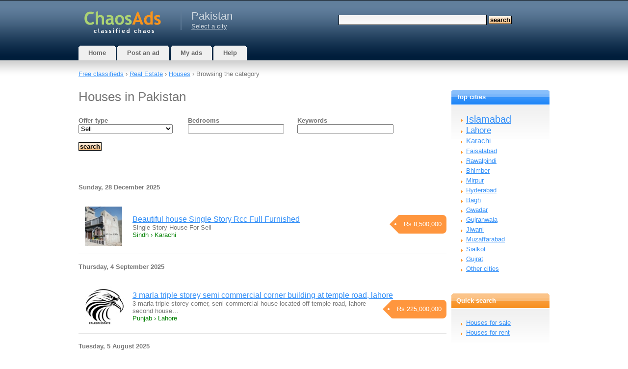

--- FILE ---
content_type: text/html; charset=UTF-8
request_url: https://www.chaosads.pk/category/13/
body_size: 10850
content:
<!DOCTYPE html>
<html xmlns="http://www.w3.org/1999/xhtml" lang="en">
<head>
	<meta http-equiv="content-type" content="text/html; charset=UTF-8" />
    <meta name="viewport" content="width=device-width, initial-scale=1">
    <script>
    var jQl={q:[],dq:[],gs:[],ready:function(a){"function"==typeof a&&jQl.q.push(a);return jQl},getScript:function(a,c){jQl.gs.push([a,c])},unq:function(){for(var a=0;a<jQl.q.length;a++)jQl.q[a]();jQl.q=[]},ungs:function(){for(var a=0;a<jQl.gs.length;a++)jQuery.getScript(jQl.gs[a][0],jQl.gs[a][1]);jQl.gs=[]},bId:null,boot:function(a){"undefined"==typeof window.jQuery.fn?jQl.bId||(jQl.bId=setInterval(function(){jQl.boot(a)},25)):(jQl.bId&&clearInterval(jQl.bId),jQl.bId=0,jQl.unqjQdep(),jQl.ungs(),jQuery(jQl.unq()), "function"==typeof a&&a())},booted:function(){return 0===jQl.bId},loadjQ:function(a,c){setTimeout(function(){var b=document.createElement("script");b.src=a;document.getElementsByTagName("head")[0].appendChild(b)},1);jQl.boot(c)},loadjQdep:function(a){jQl.loadxhr(a,jQl.qdep)},qdep:function(a){a&&("undefined"!==typeof window.jQuery.fn&&!jQl.dq.length?jQl.rs(a):jQl.dq.push(a))},unqjQdep:function(){if("undefined"==typeof window.jQuery.fn)setTimeout(jQl.unqjQdep,50);else{for(var a=0;a<jQl.dq.length;a++)jQl.rs(jQl.dq[a]); jQl.dq=[]}},rs:function(a){var c=document.createElement("script");document.getElementsByTagName("head")[0].appendChild(c);c.text=a},loadxhr:function(a,c){var b;b=jQl.getxo();b.onreadystatechange=function(){4!=b.readyState||200!=b.status||c(b.responseText,a)};try{b.open("GET",a,!0),b.send("")}catch(d){}},getxo:function(){var a=!1;try{a=new XMLHttpRequest}catch(c){for(var b=["MSXML2.XMLHTTP.5.0","MSXML2.XMLHTTP.4.0","MSXML2.XMLHTTP.3.0","MSXML2.XMLHTTP","Microsoft.XMLHTTP"],d=0;d<b.length;++d){try{a= new ActiveXObject(b[d])}catch(e){continue}break}}finally{return a}}};if("undefined"==typeof window.jQuery){var $=jQl.ready,jQuery=$;$.getScript=jQl.getScript};

        jQl.loadjQ('//ajax.googleapis.com/ajax/libs/jquery/3.7.1/jquery.min.js');
    </script>
    <!--[if gt IE 7]><!-->
    <link rel="stylesheet" href="//www.chaosads.pk/css/wdu.css?20240913" type="text/css" media="all" />
    <!--<![endif]-->
	<!--[if lt IE 7]>
	<link href="/css/default.css?20150422" rel="stylesheet" type="text/css" />
    <script defer type="text/javascript" src="/js/pngfix.js"></script>
	<![endif]-->
    <link rel="shortcut icon" href="/favicon.ico" />
                <link rel="preload" href="https://cdn.jsdelivr.net/npm/shareon@2/dist/shareon.min.css" as="style" onload="this.onload=null;this.rel='stylesheet'">
        <noscript><link href="https://cdn.jsdelivr.net/npm/shareon@2/dist/shareon.min.css" rel="stylesheet"></noscript>
        <script src="https://cdn.jsdelivr.net/npm/shareon@2/dist/shareon.iife.js" defer init></script>    
    
                    <script type="text/javascript" src="//www.chaosads.pk/js/posting.js" defer></script>
            	<script type="text/javascript">
		var mainHostUrl = '//www.chaosads.pk';
		var addthis_disable_flash = true;
		    </script>

            
	<title>Houses in Pakistan - free classifieds in Pakistan</title>
	<meta name="keywords" content="" />
    <meta name="description" content="" />
	            <link rel="canonical" href="https://www.chaosads.pk/category/13/"/>
    
    
	</head>
<body>

    	<div id="nonFooter">
<div id="header-wrap">
<div id="header">
	<div id="logo">
        <a href="https://www.chaosads.pk/"><img width="178" height="60" alt="Free classifieds" src="//www.chaosads.pk/images/logo-chaos.png" /></a>
	</div>
	<div id="city">
    <h2>Pakistan</h2>
	         <a href="https://www.chaosads.pk/selectcity/">Select a city</a>
	 	</div>
	<div id="search">
        			<form method="get" action="https://www.chaosads.pk/search/">
				<fieldset>
				<input id="searchinput" type="text" name="query" value="" />
				<input id="searchsubmit" type="submit" value="Search" class="searchsubmit" />
				</fieldset>
			</form>
		    </div>
    <div class="compactMenuButton">
        <img class="searchIcon" src="//www.chaosads.pk/images/icons3/search96.png" width="36" height="36" alt="Search"/>
        <img class="menuIcon" src="//www.chaosads.pk/images/icons3/menu96.png" width="36" height="36" alt="Menu" />
    </div>
    <div class="compactMenu">
    </div>
</div>
</div>
<div id="menu">
	<ul>
		<li class="inactive">
			<a href="https://www.chaosads.pk/"><b>Home</b></a>
		</li>
		<li class="inactive">
		     			     <a href="https://www.chaosads.pk/post/">
			 			<b>Post an ad</b></a>
		</li>
		<li class="inactive">
			<a href="https://www.chaosads.pk/my/"><b>My ads</b></a>
		</li>
		<li class="inactive">
			<a href="https://www.chaosads.pk/help/"><b>Help</b></a>
		</li>
	</ul>
</div>
<div id="page">
        					<div class="sitepath" id="sitepath">
				                     <a href="https://www.chaosads.pk/">Free classifieds</a> &rsaquo;
                 
				 <a href="/category/11/">
                                    Real Estate</a>
                                 &rsaquo; <a href="/category/13/">
                                    Houses</a>
                                 &rsaquo; 									Browsing the category															</div>
			<div id="content">
		




<script type="text/javascript">
<!--

    $(document).ready(function() {
                
    });
    
    
    var doCleanData = false;
    var showDetailedErrorMessage = false;
	$(document).ready(function(){
		$("#customSearchForm").submit(validateForm);
    });
    
	var isValid = 1;
	function validateForm(form)
    {
            doCleanData = typeof doCleanData !== 'undefined' ? doCleanData : true;
            showDetailedErrorMessage = typeof showDetailedErrorMessage !== 'undefined' ? showDetailedErrorMessage : true;

            $("#submit").prop('disabled', true);
			isValid = 1;
			$(".notValid").removeClass("notValid");
			$("#validationError").hide();
            $(".verror").each(function() {
              $(this).remove();
            });

            var typesToCheck = {
                int:new RegExp(/^[\d|\s]+$/),
                float:new RegExp(/^[\d|\s|\.|,]+$/),
                email:new RegExp(/^[a-z0-9!#$%&'*+\/=?^_`{|}~-]+(?:\.[a-z0-9!#$%&'*+\/=?^_`{|}~-]+)*@(?:[a-z0-9](?:[a-z0-9-]*[a-z0-9])?\.)+(?:[A-Z]{2}|com|org|net|gov|mil|biz|info|mobi|name|aero|jobs|museum|online|travel|store)$/i)
            };
            
            if ( doCleanData == true ) {
                cleanData(form, typesToCheck);
            }
            
            if (typeof($("#select-location-by-zip-ajax #custom_zip_code").val()) != 'undefined') {
                lookupZipCode("select-location-by-zip-ajax", 0);
            }

			$.each($(".required_field"), function(i, obj) {
				if (!obj.value || obj.value == '0') {
					highlightNotValid("[name='" + obj.name + "']", 'Required field should not be empty');
				}
			});


			$.each(typesToCheck, function(typeId, regexp) {
				$.each($(".type_" + typeId+":not(.notValid)"), function(j, obj) {
					if ( obj.value != '' && !obj.value.match(regexp) ) {
						highlightNotValid("[name='" + obj.name + "']", 'The field contains unexpected characters or does not match a pattern');
					}
				});
			});

			$.each($("[minlength]"), function(i, obj) {
				if ( $(this).val().length < $(this).attr("minlength") ) {
					highlightNotValid("[name='" + obj.name + "']", 'Minimal length is '+$(this).attr("minlength")+' characters');
				}
			});

            $.each($("[maxlength]"), function(i, obj) {
                if ( $(this).val().length > $(this).attr("maxlength") ) {
                    highlightNotValid("[name='" + obj.name + "']", 'Max length is '+$(this).attr("maxlength")+' characters');
                }
            });

			if ( typeof($("#password_confirm").val()) != 'undefined' && $("#password").val() != $("#password_confirm").val() ) {
				highlightNotValid("[name=password]", 'Passwords do not match');
			}

            if (!isValid) {
                if ( showDetailedErrorMessage ) {
                    $("#validationError").html('\
                        <h1>Error</h1>\
                        Some fields are filled with mistakes, please correct highlighted fileds and try again.\
                        Point your mouse to a highlighted field and a floating tip box will appear.\
                        <br /><br />\
                    ');
                    $("#validationError").show("normal");
                }
				logErrors();
                $("#submit").prop('disabled', false);
				return false;
			}

			return true;

	}
	
	function cleanData(form, typesToCheck) {
	   var int_clean = new RegExp(/[^\d]+$/g);
       var int_clean2 = new RegExp(/^[^\d]+/g);	   
	   $.each($(".type_int"), function(i, obj) {
	       var orig_value = obj.value;
	       $(this).val(obj.value.replace(int_clean, ""));
           $(this).val(obj.value.replace(int_clean2, ""));
           if ( $(this).hasClass("required_field") && !obj.value.match(typesToCheck["int"]) ) {
            $(this).val(orig_value);
           }	       
	   });

	   var float_clean = new RegExp(/[^\d]+$/g);
       var float_clean2 = new RegExp(/^[^\d]+/g);	   
       $.each($(".type_float"), function(i, obj) {
           var orig_value = obj.value;
           $(this).val(obj.value.replace(float_clean, ""));
           $(this).val(obj.value.replace(float_clean2, ""));
           if ( $(this).hasClass("required_field") && !obj.value.match(typesToCheck["float"]) ) {
            $(this).val(orig_value);
           }           
       });

	   var email_clean = new RegExp(/\s+/g);
	   var email_clean2 = new RegExp(/,/g);
       $.each($(".type_email"), function(i, obj) {
           $(this).val(obj.value.replace(email_clean, ""));
           $(this).val(obj.value.replace(email_clean2, "."));           
       });
	}

	function highlightNotValid(id, title)
	{
		isValid = 0;
		$(id).addClass("notValid");
		$(id).on("keydown", function () { $(this).removeClass("notValid"); });
		$(id).on("click", function () { removeHighlightion(id); });

		if ( typeof(title) != 'undefined' ) {
			$(id).attr("title", title);
		}
		
		$(id).parent().append('<div class="verror verror_for_' + $(id).attr("name") +'">' + title + '</div>');
	}

	function removeHighlightion(id)
	{
		$(id).removeClass("notValid");
		// $(id).unbind();
		$('.verror_for_' + $(id).attr("name")).each(function() {
		  $(this).remove();
		});
		if ( $(".verror").html() == null ) {
		  $("#validationError").hide();  
		}
    }

    function recaptchaValidatorHelper()
    {
        removeHighlightion("#is_captcha_solved");
        $("#is_captcha_solved").val("1");
    }
	
	function logErrors()
	{
	    var log_message = '';
        $.each($(".notValid"), function(i, obj) {
            log_message += obj.name + ': ' + obj.value + ' (' + obj.title + ")\n";
            var field_name = $("[for='" + obj.name + "']").html();
            $("#validationError").append('<div class="verror_for_' + obj.name +'">' + field_name + ' &mdash; ' + obj.title + '</div>');            
        });
        if ($("[name=user_email]").length > 0 && !$("[name=user_email]").hasClass("notValid")) {
            log_message += 'user_email: ' + $("[name=user_email]").val() + "\n";
        }
        $.ajax({
          type: "POST",
          url: '/log-ajax/validationerror/',
          data: "message="+log_message,
          success: function(html){
          }
        });
	}

//-->
</script>

    <h1>Houses in Pakistan</h1>
    
    
    
    
    
				<div id="customSearch">
			<form id="customSearchForm" method="get" action="/category/13/">
			<div class="formSection">
				<div id="customFields" class="formBlockLine">
									        
<div id="offer_typeDiv" class="shortField3">
<label for="offer_type" class="formLabel">Offer type</label><select id="offer_type" name="offer_type"class="postingTextInput type_int"><option value="1" selected>Sell</option><option value="2">Buy</option><option value="3">For Rent</option><option value="4">Looking to Rent</option><option value="5">Exchange</option></select></div>				    				        
<div id="custom_roomsDiv" class="shortField3">
<label for="custom_rooms" class="formLabel">Bedrooms</label><input id="custom_rooms" name="custom_rooms" type="text" value="" class="postingTextInput type_int" /></div>				    				        
<div id="textDiv" class="shortField3">
<label for="text" class="formLabel">Keywords</label><input id="text" name="text" type="text" maxlength="80" value="" class="postingTextInput type_string" /></div>				    				</div>
			</div>
            <div class="formSection">
                <div id="validationError"></div>
            </div>
			<div class="formSection">
				<div id="submitDiv" class="formLine">
					<input type="submit" name="submit" id="submit" value="Search" class="searchsubmit" />
				</div>
			</div>
			</form>
		</div>
	
	
    
    
    <div class="list_wrapper">
	<table id="ItemsList" cellspacing="0" cellpadding="0"><tbody>
			    	    			<tr class="ILDate">
				<td colspan="4">
					Sunday, 28 December 2025					                    				</td>
			</tr>
				<tr class="ILL_odd">
		 <td class="ILThumb">
		 	                <a href="https://karachi.chaosads.pk/item/463937/">
                                    <img id="img463937" />
                    <noscript><img src="https://www.chaosads.pk/uimages/pakistan/37/121f/463937/1t.jpg" /></noscript>
                		 		</a>
		 			 </td>
		 		 		<td>&nbsp;</td>
		 		 <td class="ILTitle">
		  		  <a href="https://karachi.chaosads.pk/item/463937/" class="list_item_title">Beautiful house Single Story Rcc Full Furnished</a>
                                            <span class="card-price">Rs&nbsp;8,500,000</span>
           
		  <div class="list_item_description">
              Single Story House For Sell          </div>		      
		  <div class="list_item_path">
		  		  	Sindh &rsaquo;
		  		  Karachi		  		 		 </div>
		 		 </td>
		</tr>
                        
                
        
        


		    	    			<tr class="ILDate">
				<td colspan="4">
					Thursday, 4 September 2025					                    				</td>
			</tr>
				<tr class="ILL_odd">
		 <td class="ILThumb">
		 	                <a href="https://lahore.chaosads.pk/item/463418/">
                                    <img id="img463418" />
                    <noscript><img src="https://www.chaosads.pk/uimages/pakistan/18/121a/463418/1t.jpg" /></noscript>
                		 		</a>
		 			 </td>
		 		 		<td>&nbsp;</td>
		 		 <td class="ILTitle">
		  		  <a href="https://lahore.chaosads.pk/item/463418/" class="list_item_title">3 marla triple storey semi commercial corner building at temple road, lahore</a>
                                            <span class="card-price">Rs&nbsp;225,000,000</span>
           
		  <div class="list_item_description">
              3 marla triple storey corner, seni commercial house located off temple road, lahore second house…          </div>		      
		  <div class="list_item_path">
		  		  	Punjab &rsaquo;
		  		  Lahore		  		 		 </div>
		 		 </td>
		</tr>
                        
                
        
        


		    	    			<tr class="ILDate">
				<td colspan="4">
					Tuesday, 5 August 2025					                    				</td>
			</tr>
				<tr class="ILL_odd">
		 <td class="ILThumb">
		 	                <a href="https://lahore.chaosads.pk/item/463100/">
                                    <img id="img463100" />
                    <noscript><img src="https://www.chaosads.pk/uimages/pakistan/00/1217/463100/1t.jpg" /></noscript>
                		 		</a>
		 			 </td>
		 		 		<td>&nbsp;</td>
		 		 <td class="ILTitle">
		  		  <a href="https://lahore.chaosads.pk/item/463100/" class="list_item_title">2,5 Marla Double story</a>
                                            <span class="card-price">Rs&nbsp;9,000,000</span>
           
		  <div class="list_item_description">
              Prime location Rental value 50k per month Double unit separate enterence Sheraz Villas ph 3, 0316…          </div>		      
		  <div class="list_item_path">
		  		  	Punjab &rsaquo;
		  		  Lahore		  		 		 </div>
		 		 </td>
		</tr>
                        
                
        
        


		    	    			<tr class="ILDate">
				<td colspan="4">
					Monday, 21 April 2025					                    				</td>
			</tr>
				<tr class="ILL_odd">
		 <td class="ILThumb">
		 			 		&nbsp;
		 			 </td>
		 		 		<td>&nbsp;</td>
		 		 <td class="ILTitle">
		  		  <a href="https://islamabad.chaosads.pk/item/461050/" class="list_item_title">Dfghjl/</a>
                               
		  <div class="list_item_description">
              Sdfghjqwefrthjklkjhgdfsadfhjkjhgds          </div>		      
		  <div class="list_item_path">
		  		  Islamabad		  		 		 </div>
		 		 </td>
		</tr>
                        
                
        
        


		    	    			<tr class="ILDate">
				<td colspan="4">
					Tuesday, 18 March 2025					                    				</td>
			</tr>
				<tr class="ILL_odd">
		 <td class="ILThumb">
		 	                <a href="https://karachi.chaosads.pk/item/460472/">
                                    <img id="img460472" />
                    <noscript><img src="https://www.chaosads.pk/uimages/pakistan/72/11fc/460472/1t.jpg" /></noscript>
                		 		</a>
		 			 </td>
		 		 		<td>&nbsp;</td>
		 		 <td class="ILTitle">
		  		  <a href="https://karachi.chaosads.pk/item/460472/" class="list_item_title">Love marriage specialist</a>
                                            <span class="card-price">Rs&nbsp;100</span>
           
		  <div class="list_item_description">
              Ieuiurwoiywfhasnkcnksujdyrfkjknkcnjhsoikjkjoiuaowejkkncjkhuisryhkjhd          </div>		      
		  <div class="list_item_path">
		  		  	Sindh &rsaquo;
		  		  Karachi		  		 		 </div>
		 		 </td>
		</tr>
                        
                
        
        


		    	    			<tr class="ILDate">
				<td colspan="4">
					Friday, 31 January 2025					                    				</td>
			</tr>
				<tr class="ILL_odd">
		 <td class="ILThumb">
		 	                <a href="https://muzaffarabad.chaosads.pk/item/459599/">
                                    <img id="img459599" />
                    <noscript><img src="https://www.chaosads.pk/uimages/pakistan/99/11f3/459599/1t.jpg" /></noscript>
                		 		</a>
		 			 </td>
		 		 		<td>&nbsp;</td>
		 		 <td class="ILTitle">
		  		  <a href="https://muzaffarabad.chaosads.pk/item/459599/" class="list_item_title">Love marriage problems solutions, Manpasand shadi ka masla</a>
                               
		  <div class="list_item_description">
              آج ہم آپ کو بتائیں گے کہ علم اور عملیات تعویزات ایک حقیقت ہے مگر چند جعلی لوگوں کی وجہ سے کوئی یقین…          </div>		      
		  <div class="list_item_path">
		  		  	Azad Kashmir &rsaquo;
		  		  Muzaffarabad		  		 		 </div>
		 		 </td>
		</tr>
                        
                
        
        


		    	    			<tr class="ILDate">
				<td colspan="4">
					Monday, 13 January 2025					                    				</td>
			</tr>
				<tr class="ILL_odd">
		 <td class="ILThumb">
		 	                <a href="https://sialkot.chaosads.pk/item/459350/">
                                    <img id="img459350" />
                    <noscript><img src="https://www.chaosads.pk/uimages/pakistan/50/11f1/459350/1t.jpg" /></noscript>
                		 		</a>
		 			 </td>
		 		 		<td>&nbsp;</td>
		 		 <td class="ILTitle">
		  		  <a href="https://sialkot.chaosads.pk/item/459350/" class="list_item_title">Own a 5 Marla Plot in Sialkot – Aghaz Housing Awaits You!</a>
                                            <span class="card-price">Rs&nbsp;2,750,000</span>
           
		  <div class="list_item_description">
              Looking for a 5 Marla plot in Sialkot? Aghaz Housing has the perfect option for you. Affordable…          </div>		      
		  <div class="list_item_path">
		  		  	Punjab &rsaquo;
		  		  Sialkot		  		 		 </div>
		 		 </td>
		</tr>
                        
                
        
        


		    	    			<tr class="ILDate">
				<td colspan="4">
					Thursday, 12 December 2024					                    				</td>
			</tr>
				<tr class="ILL_odd">
		 <td class="ILThumb">
		 	                <a href="https://ghanche.chaosads.pk/item/458981/">
                                    <img id="img458981" />
                    <noscript><img src="https://www.chaosads.pk/uimages/pakistan/81/11ed/458981/1t.jpg" /></noscript>
                		 		</a>
		 			 </td>
		 		 		<td>&nbsp;</td>
		 		 <td class="ILTitle">
		  		  <a href="https://ghanche.chaosads.pk/item/458981/" class="list_item_title">What do all sea-facing villas offer?</a>
                                            <span class="card-price">Rs&nbsp;60,000,000</span>
           
		  <div class="list_item_description">
              This luxurious property offers stunning ocean views, spacious living areas, and high-end ameneties…          </div>		      
		  <div class="list_item_path">
		  		  	Northern Areas &rsaquo;
		  		  Ghanche		  		 		 </div>
		 		 </td>
		</tr>
                        
                
        
        


		    	    			<tr class="ILDate">
				<td colspan="4">
					Monday, 1 July 2024					                    				</td>
			</tr>
				<tr class="ILL_odd">
		 <td class="ILThumb">
		 			 		&nbsp;
		 			 </td>
		 		 		<td>&nbsp;</td>
		 		 <td class="ILTitle">
		  		  <a href="https://lahore.chaosads.pk/item/455781/" class="list_item_title">Saiban Associates, Real Estate Agent in Lahore,</a>
                                            <span class="card-price">Rs&nbsp;100,000</span>
           
		  <div class="list_item_description">
              Saiban Associates, a prominent real estate agent in Lahore, excels in providing exceptional…          </div>		      
		  <div class="list_item_path">
		  		  	Punjab &rsaquo;
		  		  Lahore		  		 		 </div>
		 		 </td>
		</tr>
                        
                
        
        


		    	    			<tr class="ILDate">
				<td colspan="4">
					Tuesday, 21 May 2024					                    				</td>
			</tr>
				<tr class="ILL_odd">
		 <td class="ILThumb">
		 	                <a href="https://faisalabad.chaosads.pk/item/454855/">
                                    <img id="img454855" />
                    <noscript><img src="https://www.chaosads.pk/uimages/pakistan/55/11c4/454855/1t.jpg" /></noscript>
                		 		</a>
		 			 </td>
		 		 		<td>&nbsp;</td>
		 		 <td class="ILTitle">
		  		  <a href="https://faisalabad.chaosads.pk/item/454855/" class="list_item_title">Canal Avenue Faisalabad</a>
                                            <span class="card-price">Rs&nbsp;14,500,000</span>
           
		  <div class="list_item_description">
              …– Payment Plan 2024 – Location Map Canal Avenue Faisalabad, a prestigious real estate project that…          </div>		      
		  <div class="list_item_path">
		  		  	Punjab &rsaquo;
		  		  Faisalabad		  		 		 </div>
		 		 </td>
		</tr>
                        
                
        
        


		    	    			<tr class="ILDate">
				<td colspan="4">
					Wednesday, 28 February 2024					                    				</td>
			</tr>
				<tr class="ILL_odd">
		 <td class="ILThumb">
		 	                <a href="https://karachi.chaosads.pk/item/453161/">
                                    <img id="img453161" />
                    <noscript><img src="https://www.chaosads.pk/uimages/pakistan/61/11b3/453161/1t.jpg" /></noscript>
                		 		</a>
		 			 </td>
		 		 		<td>&nbsp;</td>
		 		 <td class="ILTitle">
		  		  <a href="https://karachi.chaosads.pk/item/453161/" class="list_item_title">Fibbi Town - AAF Marketing.co</a>
                                            <span class="card-price">Rs&nbsp;4,200,000</span>
           
		  <div class="list_item_description">
              Fibbi Town by AAF Marketing.co epitomizes luxury living, boasting meticulously planned residential…          </div>		      
		  <div class="list_item_path">
		  		  	Sindh &rsaquo;
		  		  Karachi		  		 		 </div>
		 		 </td>
		</tr>
                        
                
        
        


		    	    			<tr class="ILDate">
				<td colspan="4">
					Friday, 23 February 2024					                    				</td>
			</tr>
				<tr class="ILL_odd">
		 <td class="ILThumb">
		 	                <a href="https://faisalabad.chaosads.pk/item/453110/">
                                    <img id="img453110" />
                    <noscript><img src="https://www.chaosads.pk/uimages/pakistan/10/11b3/453110/1t.jpg" /></noscript>
                		 		</a>
		 			 </td>
		 		 		<td>&nbsp;</td>
		 		 <td class="ILTitle">
		  		  <a href="https://faisalabad.chaosads.pk/item/453110/" class="list_item_title">Crystalpakistan</a>
                               
		  <div class="list_item_description">
              The crystalpakistan.com is the Pakistan’s one of the best property portals which helps you to make…          </div>		      
		  <div class="list_item_path">
		  		  	Punjab &rsaquo;
		  		  Faisalabad		  		 		 </div>
		 		 </td>
		</tr>
                        
                
        
        


		    	    			<tr class="ILDate">
				<td colspan="4">
					Saturday, 3 February 2024					                    				</td>
			</tr>
				<tr class="ILL_odd">
		 <td class="ILThumb">
		 	                <a href="https://islamabad.chaosads.pk/item/452889/">
                                    <img id="img452889" />
                    <noscript><img src="https://www.chaosads.pk/uimages/pakistan/89/11b0/452889/1t.jpg" /></noscript>
                		 		</a>
		 			 </td>
		 		 		<td>&nbsp;</td>
		 		 <td class="ILTitle">
		  		  <a href="https://islamabad.chaosads.pk/item/452889/" class="list_item_title">Elegancia shops in islamabad</a>
                               
		  <div class="list_item_description">
              Deal & Deals Development: Your Trusted Real Estate Partner Deal & Deals Development is a name of…          </div>		      
		  <div class="list_item_path">
		  		  Islamabad		  		 		 </div>
		 		 </td>
		</tr>
                        
                
        
        


		    	    		<tr class="ILL_even">
		 <td class="ILThumb">
		 			 		&nbsp;
		 			 </td>
		 		 		<td>&nbsp;</td>
		 		 <td class="ILTitle">
		  		  <a href="https://lahore.chaosads.pk/item/452888/" class="list_item_title">Park view city Lahore NOC</a>
                               
		  <div class="list_item_description">
              The Lahore Park View City is located on the main Multan Road of Lahore. The housing scheme enjoys…          </div>		      
		  <div class="list_item_path">
		  		  	Punjab &rsaquo;
		  		  Lahore		  		 		 </div>
		 		 </td>
		</tr>
                        
                
        
        


		    	    			<tr class="ILDate">
				<td colspan="4">
					Tuesday, 2 January 2024					                    				</td>
			</tr>
				<tr class="ILL_odd">
		 <td class="ILThumb">
		 			 		&nbsp;
		 			 </td>
		 		 		<td>&nbsp;</td>
		 		 <td class="ILTitle">
		  		  <a href="https://multan.chaosads.pk/item/452475/" class="list_item_title">2. 5 marla house for sale in multa n</a>
                                            <span class="card-price">Rs&nbsp;5,500,000</span>
           
		  <div class="list_item_description">
              مرلہ ڈبل سٹوری گھر برائے فروخت نزد شاہ محمود کوٹھی دولت گیٹ ملتان 2.5 ڈیمانڈ 55 لاکھ کمی بیشی موقع…          </div>		      
		  <div class="list_item_path">
		  		  	Punjab &rsaquo;
		  		  Multan		  		 		 </div>
		 		 </td>
		</tr>
                        
                
        
        


		    	    			<tr class="ILDate">
				<td colspan="4">
					Friday, 8 December 2023					                    				</td>
			</tr>
				<tr class="ILL_odd">
		 <td class="ILThumb">
		 	                <a href="https://islamabad.chaosads.pk/item/451734/">
                                    <img id="img451734" />
                    <noscript><img src="https://www.chaosads.pk/uimages/pakistan/34/11a5/451734/1t.jpg" /></noscript>
                		 		</a>
		 			 </td>
		 		 		<td>&nbsp;</td>
		 		 <td class="ILTitle">
		  		  <a href="https://islamabad.chaosads.pk/item/451734/" class="list_item_title">New, good quality house for sale</a>
                                            <span class="card-price">Rs&nbsp;5</span>
           
		  <div class="list_item_description">
              New good quality constructed house for sale.Demand 4crore 80 lakhs.Ideal location closer to…          </div>		      
		  <div class="list_item_path">
		  		  Islamabad		  		 		 </div>
		 		 </td>
		</tr>
                        
                
        
        


		    	    			<tr class="ILDate">
				<td colspan="4">
					Friday, 24 November 2023					                    				</td>
			</tr>
				<tr class="ILL_odd">
		 <td class="ILThumb">
		 	                <a href="https://rawalpindi.chaosads.pk/item/451235/">
                                    <img id="img451235" />
                    <noscript><img src="https://www.chaosads.pk/uimages/pakistan/35/11a0/451235/1t.jpg" /></noscript>
                		 		</a>
		 			 </td>
		 		 		<td>&nbsp;</td>
		 		 <td class="ILTitle">
		  		  <a href="https://rawalpindi.chaosads.pk/item/451235/" class="list_item_title">FOR RENT lower portion (31000 Per month)3beds, Rawalpindi ON MAIN MISRIAL ROAD,</a>
                                            <span class="card-price">Rs&nbsp;31,000</span>
           
		  <div class="list_item_description">
              For rent lower portion (31000 per month)3beds near gt road on main misrial road, rawalpindi cantt…          </div>		      
		  <div class="list_item_path">
		  		  	Punjab &rsaquo;
		  		  Rawalpindi		  		 		 </div>
		 		 </td>
		</tr>
                        
                
        
        


		    	    			<tr class="ILDate">
				<td colspan="4">
					Saturday, 18 November 2023					                    				</td>
			</tr>
				<tr class="ILL_odd">
		 <td class="ILThumb">
		 	                <a href="https://rawalpindi.chaosads.pk/item/451007/">
                                    <img id="img451007" />
                    <noscript><img src="https://www.chaosads.pk/uimages/pakistan/07/119e/451007/1t.jpg" /></noscript>
                		 		</a>
		 			 </td>
		 		 		<td>&nbsp;</td>
		 		 <td class="ILTitle">
		  		  <a href="https://rawalpindi.chaosads.pk/item/451007/" class="list_item_title">Grey Structure 5 Marla House, Adyala Road</a>
                                            <span class="card-price">Rs&nbsp;6,500,000</span>
           
		  <div class="list_item_description">
              Urgent Sale Single Storey Beautiful 5 Marla (25.5x47), Not Furnishing House at Adyala Road, Near…          </div>		      
		  <div class="list_item_path">
		  		  	Punjab &rsaquo;
		  		  Rawalpindi		  		 		 </div>
		 		 </td>
		</tr>
                        
                
        
        


		    	    			<tr class="ILDate">
				<td colspan="4">
					Wednesday, 1 November 2023					                    				</td>
			</tr>
				<tr class="ILL_odd">
		 <td class="ILThumb">
		 	                <a href="https://karachi.chaosads.pk/item/450357/">
                                    <img id="img450357" />
                    <noscript><img src="https://www.chaosads.pk/uimages/pakistan/57/1197/450357/1t.jpg" /></noscript>
                		 		</a>
		 			 </td>
		 		 		<td>&nbsp;</td>
		 		 <td class="ILTitle">
		  		  <a href="https://karachi.chaosads.pk/item/450357/" class="list_item_title">233 sqyds house for sale in North Nazimabad Block N Karachi</a>
                                            <span class="card-price">Rs&nbsp;50,000,000</span>
           
		  <div class="list_item_description">
              House is available for sale. Details are mentioned below: Size : 233yrds Type: Ground + 1 3 Bed DD…          </div>		      
		  <div class="list_item_path">
		  		  	Sindh &rsaquo;
		  		  Karachi		  		 		 </div>
		 		 </td>
		</tr>
                        
                
        
        


		    	    			<tr class="ILDate">
				<td colspan="4">
					Saturday, 28 October 2023					                    				</td>
			</tr>
				<tr class="ILL_odd">
		 <td class="ILThumb">
		 	                <a href="https://karachi.chaosads.pk/item/450181/">
                                    <img id="img450181" />
                    <noscript><img src="https://www.chaosads.pk/uimages/pakistan/81/1195/450181/1t.jpg" /></noscript>
                		 		</a>
		 			 </td>
		 		 		<td>&nbsp;</td>
		 		 <td class="ILTitle">
		  		  <a href="https://karachi.chaosads.pk/item/450181/" class="list_item_title">816 sqyds bungalow is available for sale</a>
                                            <span class="card-price">Rs&nbsp;1</span>
           
		  <div class="list_item_description">
              Bungalow is available for sale: Size : 816 square yards Type : Ground floor Drawing dining, TV…          </div>		      
		  <div class="list_item_path">
		  		  	Sindh &rsaquo;
		  		  Karachi		  		 		 </div>
		 		 </td>
		</tr>
                        
                
        
        


		    	    			<tr class="ILDate">
				<td colspan="4">
					Saturday, 21 October 2023					                    				</td>
			</tr>
				<tr class="ILL_odd">
		 <td class="ILThumb">
		 	                <a href="https://karachi.chaosads.pk/item/449531/">
                                    <img id="img449531" />
                    <noscript><img src="https://www.chaosads.pk/uimages/pakistan/31/118f/449531/1t.jpg" /></noscript>
                		 		</a>
		 			 </td>
		 		 		<td>&nbsp;</td>
		 		 <td class="ILTitle">
		  		  <a href="https://karachi.chaosads.pk/item/449531/" class="list_item_title">Commercial space available for rent</a>
                               
		  <div class="list_item_description">
              A house is available for commercial purpose *(rent only)*. Details are mentioned: Size: 200 square…          </div>		      
		  <div class="list_item_path">
		  		  	Sindh &rsaquo;
		  		  Karachi		  		 		 </div>
		 		 </td>
		</tr>
                        
                
        
        


		    	    			<tr class="ILDate">
				<td colspan="4">
					Thursday, 5 October 2023					                    				</td>
			</tr>
				<tr class="ILL_odd">
		 <td class="ILThumb">
		 	                <a href="https://karachi.chaosads.pk/item/449207/">
                                    <img id="img449207" />
                    <noscript><img src="https://www.chaosads.pk/uimages/pakistan/07/118c/449207/1t.jpg" /></noscript>
                		 		</a>
		 			 </td>
		 		 		<td>&nbsp;</td>
		 		 <td class="ILTitle">
		  		  <a href="https://karachi.chaosads.pk/item/449207/" class="list_item_title">Home for Sale</a>
                                            <span class="card-price">Rs&nbsp;2</span>
           
		  <div class="list_item_description">
              Villa for Sale in Bahria Great Construction, A ready to move in Villa Located at Street 38 Villa…          </div>		      
		  <div class="list_item_path">
		  		  	Sindh &rsaquo;
		  		  Karachi		  		 		 </div>
		 		 </td>
		</tr>
                        
                
        
        


		    	    			<tr class="ILDate">
				<td colspan="4">
					Tuesday, 19 September 2023					                    				</td>
			</tr>
				<tr class="ILL_odd">
		 <td class="ILThumb">
		 			 		&nbsp;
		 			 </td>
		 		 		<td>&nbsp;</td>
		 		 <td class="ILTitle">
		  		  <a href="https://faisalabad.chaosads.pk/item/448666/" class="list_item_title">Double Story House</a>
                                            <span class="card-price">Rs&nbsp;20</span>
           
		  <div class="list_item_description">
              Nissar Colony Street # 9 , Opposite Canal road (Samundari road) PEPSI factory Safe n secured gated…          </div>		      
		  <div class="list_item_path">
		  		  	Punjab &rsaquo;
		  		  Faisalabad		  		 		 </div>
		 		 </td>
		</tr>
                        
                
        
        


		    	    			<tr class="ILDate">
				<td colspan="4">
					Thursday, 10 August 2023					                    				</td>
			</tr>
				<tr class="ILL_odd">
		 <td class="ILThumb">
		 	                <a href="https://karachi.chaosads.pk/item/447325/">
                                    <img id="img447325" />
                    <noscript><img src="https://www.chaosads.pk/uimages/pakistan/25/1179/447325/1t.jpg" /></noscript>
                		 		</a>
		 			 </td>
		 		 		<td>&nbsp;</td>
		 		 <td class="ILTitle">
		  		  <a href="https://karachi.chaosads.pk/item/447325/" class="list_item_title">240 Yards House For Rent</a>
                                            <span class="card-price">Rs&nbsp;40,000</span>
           
		  <div class="list_item_description">
              1st floor (with roof) Like New House For Rent 240 sq yard (West Open) Gulshan e Maymar, Sector R…          </div>		      
		  <div class="list_item_path">
		  		  	Sindh &rsaquo;
		  		  Karachi		  		 		 </div>
		 		 </td>
		</tr>
                        
                
        
        


		    	    			<tr class="ILDate">
				<td colspan="4">
					Saturday, 22 July 2023					                    				</td>
			</tr>
				<tr class="ILL_odd">
		 <td class="ILThumb">
		 			 		&nbsp;
		 			 </td>
		 		 		<td>&nbsp;</td>
		 		 <td class="ILTitle">
		  		  <a href="https://rawalpindi.chaosads.pk/item/446588/" class="list_item_title">House for sale</a>
                                            <span class="card-price">Rs&nbsp;5,600,000</span>
           
		  <div class="list_item_description">
              …at chakri road Fatima colony also plot can be merge very near to main road          </div>		      
		  <div class="list_item_path">
		  		  	Punjab &rsaquo;
		  		  Rawalpindi		  		 		 </div>
		 		 </td>
		</tr>
                        
                
        
        


		    	    			<tr class="ILDate">
				<td colspan="4">
					Saturday, 15 April 2023					                    				</td>
			</tr>
				<tr class="ILL_odd">
		 <td class="ILThumb">
		 			 		&nbsp;
		 			 </td>
		 		 		<td>&nbsp;</td>
		 		 <td class="ILTitle">
		  		  <a href="https://karachi.chaosads.pk/item/443671/" class="list_item_title">Ground floor for rent</a>
                                            <span class="card-price">Rs&nbsp;40,000</span>
           
		  <div class="list_item_description">
              3 Bed room with attach bath including kitchen and dining room ground floor with bike parking place…          </div>		      
		  <div class="list_item_path">
		  		  	Sindh &rsaquo;
		  		  Karachi		  		 		 </div>
		 		 </td>
		</tr>
                        
                
        
        


		    	    			<tr class="ILDate">
				<td colspan="4">
					Saturday, 25 March 2023					                    				</td>
			</tr>
				<tr class="ILL_odd">
		 <td class="ILThumb">
		 	                <a href="https://rawalpindi.chaosads.pk/item/442875/">
                                    <img id="img442875" />
                    <noscript><img src="https://www.chaosads.pk/uimages/pakistan/75/114c/442875/1t.jpg" /></noscript>
                		 		</a>
		 			 </td>
		 		 		<td>&nbsp;</td>
		 		 <td class="ILTitle">
		  		  <a href="https://rawalpindi.chaosads.pk/item/442875/" class="list_item_title">Bhurban Meadows 100 kanal Community of villas| shanties| cottages</a>
                               
		  <div class="list_item_description">
              Project in Bhurban valley offers modern, luxury cottages, apartments, shanty and villas that are…          </div>		      
		  <div class="list_item_path">
		  		  	Punjab &rsaquo;
		  		  Rawalpindi		  		 		 </div>
		 		 </td>
		</tr>
                        
                
        
        


		    	    			<tr class="ILDate">
				<td colspan="4">
					Friday, 10 February 2023					                    				</td>
			</tr>
				<tr class="ILL_odd">
		 <td class="ILThumb">
		 			 		&nbsp;
		 			 </td>
		 		 		<td>&nbsp;</td>
		 		 <td class="ILTitle">
		  		  <a href="https://karachi.chaosads.pk/item/440687/" class="list_item_title">1000 sq yd bungalow for rent in clifton for commercial use</a>
                                            <span class="card-price">Rs&nbsp;1,300,000</span>
           
		  <div class="list_item_description">
              1000 sq yd bungalow for rent in clifton for commercial purpose, lots of parking. For details 0324…          </div>		      
		  <div class="list_item_path">
		  		  	Sindh &rsaquo;
		  		  Karachi		  		 		 </div>
		 		 </td>
		</tr>
                        
                
        
        


		    	    			<tr class="ILDate">
				<td colspan="4">
					Tuesday, 31 January 2023					                    				</td>
			</tr>
				<tr class="ILL_odd">
		 <td class="ILThumb">
		 	                <a href="https://karachi.chaosads.pk/item/440371/">
                                    <img id="img440371" />
                    <noscript><img src="https://www.chaosads.pk/uimages/pakistan/71/1133/440371/1t.jpg" /></noscript>
                		 		</a>
		 			 </td>
		 		 		<td>&nbsp;</td>
		 		 <td class="ILTitle">
		  		  <a href="https://karachi.chaosads.pk/item/440371/" class="list_item_title">2000 sq yd bungalow for rent in clifton for commercial use</a>
                                            <span class="card-price">Rs&nbsp;3,000,000</span>
           
		  <div class="list_item_description">
              2000 sq yd bungalow for commercial use in clifton. big halls perfect for IT use, unlimited car…          </div>		      
		  <div class="list_item_path">
		  		  	Sindh &rsaquo;
		  		  Karachi		  		 		 </div>
		 		 </td>
		</tr>
                        
                
        
        


		    	    			<tr class="ILDate">
				<td colspan="4">
					Tuesday, 17 January 2023					                    				</td>
			</tr>
				<tr class="ILL_odd">
		 <td class="ILThumb">
		 	                <a href="https://rawalpindi.chaosads.pk/item/439827/">
                                    <img id="img439827" />
                    <noscript><img src="https://www.chaosads.pk/uimages/pakistan/27/112e/439827/1t.jpg" /></noscript>
                		 		</a>
		 			 </td>
		 		 		<td>&nbsp;</td>
		 		 <td class="ILTitle">
		  		  <a href="https://rawalpindi.chaosads.pk/item/439827/" class="list_item_title">10 marla double story house available on rent - Rawalpindi</a>
                                            <span class="card-price">Rs&nbsp;65,000</span>
           
		  <div class="list_item_description">
              Aoa, 10 MARLA Double story House available on Rent. In Gulshan e Abad, ACHS Cooperative Society…          </div>		      
		  <div class="list_item_path">
		  		  	Punjab &rsaquo;
		  		  Rawalpindi		  		 		 </div>
		 		 </td>
		</tr>
                        
                
        
        


	    </tbody></table>
    </div>

	

    
    
    
    
        	<div id="paginator">
Page:

<b>1</b>&nbsp; <a href="/category/13/page/2/">2</a>&nbsp; <a href="/category/13/page/3/">3</a>&nbsp; <a href="/category/13/page/4/">4</a>&nbsp; <a href="/category/13/page/5/">5</a>&nbsp; <a href="/category/13/page/6/">6</a>&nbsp; <a href="/category/13/page/7/">7</a>&nbsp; <a href="/category/13/page/8/">8</a>&nbsp; <a href="/category/13/page/9/">9</a>&nbsp; <a href="/category/13/page/10/">10</a>&nbsp; <a href="/category/13/page/2/">next&nbsp;&raquo;</a> </div>
        


	</div>
	<div id="sidebar">
        <div class="col-one">
            <div class="box-blue">
    <h2 class="section"><b>Top cities</b></h2>
    <div class="content clearfix">
        <ul>
                                        <li>
            <span class="top1">
                                    <a href="https://islamabad.chaosads.pk/category/13/">
                        Islamabad</a>
                            </span>
            </li>
                                <li>
            <span class="top2">
                                    <a href="https://lahore.chaosads.pk/category/13/">
                        Lahore</a>
                            </span>
            </li>
                                <li>
            <span class="top3">
                                    <a href="https://karachi.chaosads.pk/category/13/">
                        Karachi</a>
                            </span>
            </li>
                                <li>
            <span>
                                    <a href="https://faisalabad.chaosads.pk/category/13/">
                        Faisalabad</a>
                            </span>
            </li>
                                <li>
            <span>
                                    <a href="https://rawalpindi.chaosads.pk/category/13/">
                        Rawalpindi</a>
                            </span>
            </li>
                                <li>
            <span>
                                    <a href="https://bhimber.chaosads.pk/category/13/">
                        Bhimber</a>
                            </span>
            </li>
                                <li>
            <span>
                                    <a href="https://mirpur.chaosads.pk/category/13/">
                        Mirpur</a>
                            </span>
            </li>
                                <li>
            <span>
                                    <a href="https://hyderabad.chaosads.pk/category/13/">
                        Hyderabad</a>
                            </span>
            </li>
                                <li>
            <span>
                                    <a href="https://bagh.chaosads.pk/category/13/">
                        Bagh</a>
                            </span>
            </li>
                                <li>
            <span>
                                    <a href="https://gwadar.chaosads.pk/category/13/">
                        Gwadar</a>
                            </span>
            </li>
                                <li>
            <span>
                                    <a href="https://gujranwala.chaosads.pk/category/13/">
                        Gujranwala</a>
                            </span>
            </li>
                                <li>
            <span>
                                    <a href="https://jiwani.chaosads.pk/category/13/">
                        Jiwani</a>
                            </span>
            </li>
                                <li>
            <span>
                                    <a href="https://muzaffarabad.chaosads.pk/category/13/">
                        Muzaffarabad</a>
                            </span>
            </li>
                                <li>
            <span>
                                    <a href="https://sialkot.chaosads.pk/category/13/">
                        Sialkot</a>
                            </span>
            </li>
                                <li>
            <span>
                                    <a href="https://gujrat.chaosads.pk/category/13/">
                        Gujrat</a>
                            </span>
            </li>
                    <li><a href="https://www.chaosads.pk/selectcity/">Other cities</a></li>
        </ul>
    </div>
</div>

            	
            	
            <div class="box-orange">
    <h2 class="section"><b>Quick search</b></h2>
    <div class="content clearfix">
        <ul>
                                                                <li><span>
                                    <a href="/category/13/offer_type/1/">Houses for sale</a>
                    </span>&nbsp;
                                </li>
                                                        <li><span>
                                    <a href="/category/13/offer_type/3/">Houses for rent</a>
                    </span>&nbsp;
                                </li>
                </ul>
    </div>
</div>
    
        </div>
                    <div class="newsed_widget">
                <input class="actionbutton" type="submit" onClick="window.open('/post/', '_self')" value="Post an ad&nbsp;»">
            </div>
                        
        
       
        
        
        
	</div>
	<div style="clear: both;">&nbsp;</div>
</div>
</div>
<div id="footer">
        <p id="countries">
        <a href="https://www.anuncios-argentina.com/">Argentina</a> |
        <a href="https://www.chaosads-australia.com/">Australia</a> |
        <a href="https://www.classificadosdegraca.com/">Brazil</a> |
        <a href="https://www.avisos-chile.com/">Chile</a> |
        <a href="https://www.avisos-colombia.com/">Colombia</a> |
        <a href="https://www.adsafrica.co.za">South Africa</a> |
        <a href="https://www.ciudadanuncios.es/">Spain</a> |
        <a href="https://www.indads.in/">India</a> |
        <a href="https://www.ciudadanuncios.com.mx/">Mexico</a> |
        <a href="https://www.adsafrica.com.ng/">Nigeria</a> |
        <a href="https://www.chaosads.pk/">Pakistan</a> |
        <a href="https://www.ciudadanuncios.pe/">Peru</a> |
        <a href="https://www.chaosads.ph/">Philippines</a> |
        <a href="https://www.classificadosgratis.com.pt/">Portugal</a> |
        <a href="https://www.terdo.ru/">Russia</a> |
        <a href="https://www.chaosads-singapore.com/">Singapore</a> |
        <a href="https://www.chaosads.co.uk/">United Kingdom</a> |
        <a href="https://www.chaosads.com/">USA</a> |
        <a href="https://www.ciudadanuncios.co.ve/">Venezuela</a>
    </p>
        <p id="legal">
                Copyright &copy; 2026 free classifieds in Pakistan &mdash;
        post a free ad, Pakistan        <br />
        <a href="https://www.chaosads.pk/help/#support">Contact Us</a> |
        <a href="https://www.chaosads.pk/privacy_policy/">Privacy Policy</a>
        	</p>
	<span id="counters">


<!--LiveInternet counter--><a href="//www.liveinternet.ru/click;chaosads-pk"
target="_blank"><img id="licnt0EA7" width="31" height="31" style="border:0" 
title="LiveInternet"
src="[data-uri]"
alt=""/></a><script>(function(d,s){d.getElementById("licnt0EA7").src=
"//counter.yadro.ru/hit;chaosads-pk?t45.6;r"+escape(d.referrer)+
((typeof(s)=="undefined")?"":";s"+s.width+"*"+s.height+"*"+
(s.colorDepth?s.colorDepth:s.pixelDepth))+";u"+escape(d.URL)+
";h"+escape(d.title.substring(0,150))+";"+Math.random()})
(document,screen)</script><!--/LiveInternet-->

    </span>

</div>
    <script type="text/javascript">
$.getScript("//www.chaosads.pk/js/jquery.waypoints.min.js", function() {
                        $('#img463937').attr("src", "//www.chaosads.pk/images/al.gif");
            $('#img463937').attr("width", 16);
            $('#img463937').attr("height", 16);
            $('#img463937').waypoint(function(direction) {
                this.element.src = 'https://www.chaosads.pk/uimages/pakistan/37/121f/463937/1t.jpg';
                this.element.removeAttribute('width');
                this.element.removeAttribute('height');
            }, { 
                offset: '130%',
                triggerOnce: true
            });
                                $('#img463418').attr("src", "//www.chaosads.pk/images/al.gif");
            $('#img463418').attr("width", 16);
            $('#img463418').attr("height", 16);
            $('#img463418').waypoint(function(direction) {
                this.element.src = 'https://www.chaosads.pk/uimages/pakistan/18/121a/463418/1t.jpg';
                this.element.removeAttribute('width');
                this.element.removeAttribute('height');
            }, { 
                offset: '130%',
                triggerOnce: true
            });
                                $('#img463100').attr("src", "//www.chaosads.pk/images/al.gif");
            $('#img463100').attr("width", 16);
            $('#img463100').attr("height", 16);
            $('#img463100').waypoint(function(direction) {
                this.element.src = 'https://www.chaosads.pk/uimages/pakistan/00/1217/463100/1t.jpg';
                this.element.removeAttribute('width');
                this.element.removeAttribute('height');
            }, { 
                offset: '130%',
                triggerOnce: true
            });
                                            $('#img460472').attr("src", "//www.chaosads.pk/images/al.gif");
            $('#img460472').attr("width", 16);
            $('#img460472').attr("height", 16);
            $('#img460472').waypoint(function(direction) {
                this.element.src = 'https://www.chaosads.pk/uimages/pakistan/72/11fc/460472/1t.jpg';
                this.element.removeAttribute('width');
                this.element.removeAttribute('height');
            }, { 
                offset: '130%',
                triggerOnce: true
            });
                                $('#img459599').attr("src", "//www.chaosads.pk/images/al.gif");
            $('#img459599').attr("width", 16);
            $('#img459599').attr("height", 16);
            $('#img459599').waypoint(function(direction) {
                this.element.src = 'https://www.chaosads.pk/uimages/pakistan/99/11f3/459599/1t.jpg';
                this.element.removeAttribute('width');
                this.element.removeAttribute('height');
            }, { 
                offset: '130%',
                triggerOnce: true
            });
                                $('#img459350').attr("src", "//www.chaosads.pk/images/al.gif");
            $('#img459350').attr("width", 16);
            $('#img459350').attr("height", 16);
            $('#img459350').waypoint(function(direction) {
                this.element.src = 'https://www.chaosads.pk/uimages/pakistan/50/11f1/459350/1t.jpg';
                this.element.removeAttribute('width');
                this.element.removeAttribute('height');
            }, { 
                offset: '130%',
                triggerOnce: true
            });
                                $('#img458981').attr("src", "//www.chaosads.pk/images/al.gif");
            $('#img458981').attr("width", 16);
            $('#img458981').attr("height", 16);
            $('#img458981').waypoint(function(direction) {
                this.element.src = 'https://www.chaosads.pk/uimages/pakistan/81/11ed/458981/1t.jpg';
                this.element.removeAttribute('width');
                this.element.removeAttribute('height');
            }, { 
                offset: '130%',
                triggerOnce: true
            });
                                            $('#img454855').attr("src", "//www.chaosads.pk/images/al.gif");
            $('#img454855').attr("width", 16);
            $('#img454855').attr("height", 16);
            $('#img454855').waypoint(function(direction) {
                this.element.src = 'https://www.chaosads.pk/uimages/pakistan/55/11c4/454855/1t.jpg';
                this.element.removeAttribute('width');
                this.element.removeAttribute('height');
            }, { 
                offset: '130%',
                triggerOnce: true
            });
                                $('#img453161').attr("src", "//www.chaosads.pk/images/al.gif");
            $('#img453161').attr("width", 16);
            $('#img453161').attr("height", 16);
            $('#img453161').waypoint(function(direction) {
                this.element.src = 'https://www.chaosads.pk/uimages/pakistan/61/11b3/453161/1t.jpg';
                this.element.removeAttribute('width');
                this.element.removeAttribute('height');
            }, { 
                offset: '130%',
                triggerOnce: true
            });
                                $('#img453110').attr("src", "//www.chaosads.pk/images/al.gif");
            $('#img453110').attr("width", 16);
            $('#img453110').attr("height", 16);
            $('#img453110').waypoint(function(direction) {
                this.element.src = 'https://www.chaosads.pk/uimages/pakistan/10/11b3/453110/1t.jpg';
                this.element.removeAttribute('width');
                this.element.removeAttribute('height');
            }, { 
                offset: '130%',
                triggerOnce: true
            });
                                $('#img452889').attr("src", "//www.chaosads.pk/images/al.gif");
            $('#img452889').attr("width", 16);
            $('#img452889').attr("height", 16);
            $('#img452889').waypoint(function(direction) {
                this.element.src = 'https://www.chaosads.pk/uimages/pakistan/89/11b0/452889/1t.jpg';
                this.element.removeAttribute('width');
                this.element.removeAttribute('height');
            }, { 
                offset: '130%',
                triggerOnce: true
            });
                                                        $('#img451734').attr("src", "//www.chaosads.pk/images/al.gif");
            $('#img451734').attr("width", 16);
            $('#img451734').attr("height", 16);
            $('#img451734').waypoint(function(direction) {
                this.element.src = 'https://www.chaosads.pk/uimages/pakistan/34/11a5/451734/1t.jpg';
                this.element.removeAttribute('width');
                this.element.removeAttribute('height');
            }, { 
                offset: '130%',
                triggerOnce: true
            });
                                $('#img451235').attr("src", "//www.chaosads.pk/images/al.gif");
            $('#img451235').attr("width", 16);
            $('#img451235').attr("height", 16);
            $('#img451235').waypoint(function(direction) {
                this.element.src = 'https://www.chaosads.pk/uimages/pakistan/35/11a0/451235/1t.jpg';
                this.element.removeAttribute('width');
                this.element.removeAttribute('height');
            }, { 
                offset: '130%',
                triggerOnce: true
            });
                                $('#img451007').attr("src", "//www.chaosads.pk/images/al.gif");
            $('#img451007').attr("width", 16);
            $('#img451007').attr("height", 16);
            $('#img451007').waypoint(function(direction) {
                this.element.src = 'https://www.chaosads.pk/uimages/pakistan/07/119e/451007/1t.jpg';
                this.element.removeAttribute('width');
                this.element.removeAttribute('height');
            }, { 
                offset: '130%',
                triggerOnce: true
            });
                                $('#img450357').attr("src", "//www.chaosads.pk/images/al.gif");
            $('#img450357').attr("width", 16);
            $('#img450357').attr("height", 16);
            $('#img450357').waypoint(function(direction) {
                this.element.src = 'https://www.chaosads.pk/uimages/pakistan/57/1197/450357/1t.jpg';
                this.element.removeAttribute('width');
                this.element.removeAttribute('height');
            }, { 
                offset: '130%',
                triggerOnce: true
            });
                                $('#img450181').attr("src", "//www.chaosads.pk/images/al.gif");
            $('#img450181').attr("width", 16);
            $('#img450181').attr("height", 16);
            $('#img450181').waypoint(function(direction) {
                this.element.src = 'https://www.chaosads.pk/uimages/pakistan/81/1195/450181/1t.jpg';
                this.element.removeAttribute('width');
                this.element.removeAttribute('height');
            }, { 
                offset: '130%',
                triggerOnce: true
            });
                                $('#img449531').attr("src", "//www.chaosads.pk/images/al.gif");
            $('#img449531').attr("width", 16);
            $('#img449531').attr("height", 16);
            $('#img449531').waypoint(function(direction) {
                this.element.src = 'https://www.chaosads.pk/uimages/pakistan/31/118f/449531/1t.jpg';
                this.element.removeAttribute('width');
                this.element.removeAttribute('height');
            }, { 
                offset: '130%',
                triggerOnce: true
            });
                                $('#img449207').attr("src", "//www.chaosads.pk/images/al.gif");
            $('#img449207').attr("width", 16);
            $('#img449207').attr("height", 16);
            $('#img449207').waypoint(function(direction) {
                this.element.src = 'https://www.chaosads.pk/uimages/pakistan/07/118c/449207/1t.jpg';
                this.element.removeAttribute('width');
                this.element.removeAttribute('height');
            }, { 
                offset: '130%',
                triggerOnce: true
            });
                                            $('#img447325').attr("src", "//www.chaosads.pk/images/al.gif");
            $('#img447325').attr("width", 16);
            $('#img447325').attr("height", 16);
            $('#img447325').waypoint(function(direction) {
                this.element.src = 'https://www.chaosads.pk/uimages/pakistan/25/1179/447325/1t.jpg';
                this.element.removeAttribute('width');
                this.element.removeAttribute('height');
            }, { 
                offset: '130%',
                triggerOnce: true
            });
                                                        $('#img442875').attr("src", "//www.chaosads.pk/images/al.gif");
            $('#img442875').attr("width", 16);
            $('#img442875').attr("height", 16);
            $('#img442875').waypoint(function(direction) {
                this.element.src = 'https://www.chaosads.pk/uimages/pakistan/75/114c/442875/1t.jpg';
                this.element.removeAttribute('width');
                this.element.removeAttribute('height');
            }, { 
                offset: '130%',
                triggerOnce: true
            });
                                            $('#img440371').attr("src", "//www.chaosads.pk/images/al.gif");
            $('#img440371').attr("width", 16);
            $('#img440371').attr("height", 16);
            $('#img440371').waypoint(function(direction) {
                this.element.src = 'https://www.chaosads.pk/uimages/pakistan/71/1133/440371/1t.jpg';
                this.element.removeAttribute('width');
                this.element.removeAttribute('height');
            }, { 
                offset: '130%',
                triggerOnce: true
            });
                                $('#img439827').attr("src", "//www.chaosads.pk/images/al.gif");
            $('#img439827').attr("width", 16);
            $('#img439827').attr("height", 16);
            $('#img439827').waypoint(function(direction) {
                this.element.src = 'https://www.chaosads.pk/uimages/pakistan/27/112e/439827/1t.jpg';
                this.element.removeAttribute('width');
                this.element.removeAttribute('height');
            }, { 
                offset: '130%',
                triggerOnce: true
            });
            });
</script>


    <script type="text/javascript">
    $(document).ready(function() {

        
        $('.compactMenuButton').click(function(e) {
            $('.compactMenu').html(
                '<div class="compactMenuItem">' + $('#search').html() + '</div>' +
                '<div class="compactMenuItem">' + $('#city').html() + '</div>' +
                '<div class="compactMenuItem">' + $('#menu').html() + '</div>');
            $('.compactMenu').toggle();
            $('.chaos_overlay').toggle();
        });
        $('.chaos_overlay').click(function() {
            $('.compactMenu').hide();
            $('.chaos_overlay').hide();
        });
        $('.mn-thumb__label-title-link').css('font-size', '13px');
        $('.mn-thumb__label-title-link').css('text-decoration', 'underline');
        $('.mn-thumb a').css('text-decoration', 'underline');
        $('.mn-thumb__label-title-link').css('font-family', 'Verdana, Arial, Helvetica, sans-serif');
        $('.mn-thumb__label-brand-link').css('font-size', '12px');
        $('.mn-thumb__label-brand-link').css('font-family', 'Verdana, Arial, Helvetica, sans-serif');
                
    });
    </script>
    


<div class="chaos_overlay" style="width: 100%; height: 100%; display: none; position: fixed; top: 0; left: 0; background-color: rgba(0,0,0,0.5);"></div>
</body>
</html>